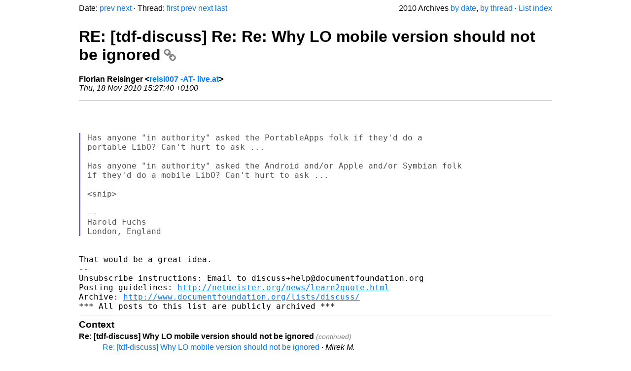

--- FILE ---
content_type: text/html
request_url: https://listarchives.documentfoundation.org/www/discuss/2010/msg02979.html
body_size: 2460
content:
<!-- MHonArc v2.6.19+ -->
<!--X-Head-End-->
<!DOCTYPE html>
<html lang="en">
<head>
 <meta charset="UTF-8">
 <meta name="viewport" content="width=device-width, initial-scale=1.0">
 <title>RE: [tdf-discuss] Re: Re: Why LO mobile version should not be ignored &ndash; The Document Foundation Mailing List Archives</title>
 <link href="/mhonarc.css" rel="stylesheet">
 <link href="/css/font-awesome.min.css" rel="stylesheet">
 <link href="https://listarchives.tdf.io/i/RzO_HRfLdW9nCgJT1YP2Nbjg" rel="bookmark"/>
</head>
<body>
 <div class="container">
<!--X-Body-Begin-->
<!--X-User-Header-->
<!--X-User-Header-End-->
<!--X-TopPNI-->
 <div class="topnav">
  Date: <a class="button" href="msg02978.html" title="Subject: Re: [tdf-discuss] [Usability]Auto-complete differences between OOo	and LibO Calc&#10;From: RGB ES&#10;Date: Thu, 18 Nov 2010 15:26:52 +0100">prev</a> <a class="button" href="msg02980.html" title="Subject: Re: [tdf-discuss] [Usability]Auto-complete differences between OOo	and LibO Calc&#10;From: Gordon Burgess-Parker&#10;Date: Thu, 18 Nov 2010 14:39:34 +0000">next</a> &middot;
  Thread: <a class="button" href="msg02934.html" title="Subject: [tdf-discuss] Why LO mobile version should not be ignored&#10;From: e-letter&#10;Date: Wed, 17 Nov 2010 07:36:03 +0000">first</a> <a class="button" href="msg02970.html" title="Subject: [tdf-discuss] Re: Re: Why LO mobile version should not be ignored&#10;From: Harold Fuchs&#10;Date: Thu, 18 Nov 2010 10:27:24 -0000">prev</a> <a class="button" href="msg02991.html" title="Subject: Re: [tdf-discuss] Re: Re: Why LO mobile version should not be ignored&#10;From: Ian Lynch&#10;Date: Thu, 18 Nov 2010 19:39:13 +0000">next</a> <a class="button" href="msg03091.html" title="Subject: Re: [tdf-discuss] Why LO mobile version should not be ignored&#10;From: Valter Mura&#10;Date: Mon, 22 Nov 2010 09:07:20 +0100">last</a>
  <div class="topnav-right">
   2010 Archives <a href="mail4.html#02979">by date</a>,
   <a href="thrd4.html#02979">by thread</a> &middot;
   <a href="./..">List index</a>
  </div>
 </div>
 <hr>

<!--X-TopPNI-End-->
<!--X-MsgBody-->
<!--X-Subject-Header-Begin-->
 <h1><a href="https://listarchives.tdf.io/i/RzO_HRfLdW9nCgJT1YP2Nbjg" title="Permalink: RE: [tdf-discuss] Re: Re: Why LO mobile version should not be ignored" rel="bookmark" class="permalink">RE: [tdf-discuss] Re: Re: Why LO mobile version should not be ignored<i class="fa fa-link"></i></a></h1>
<!--X-Subject-Header-End-->
<!--X-Head-of-Message-->
<ul class="msgfields">
<li><!--From--> <b>Florian Reisinger &lt;<a href="mailto:discuss@documentfoundation.org?Subject=RE:%20%5Btdf-discuss%5D%20Re:%20Re:%20Why%20LO%20mobile%20version%20should%20not%20be%20ignored&In-Reply-To=COL124-W1084BA9BFCA0A75E90254F84390%40phx.gbl">reisi007 -AT- live.at</a>&gt;</b></li>
<li><!--Date--> <i>Thu, 18 Nov 2010 15:27:40 +0100</i></li>
</ul>
<!--X-Head-of-Message-End-->
<!--X-Head-Body-Sep-Begin-->
<hr>
<!--X-Head-Body-Sep-End-->
<!--X-Body-of-Message-->
<pre style="margin: 0em;">



</pre><blockquote class="mhquote"><pre style="margin: 0em;">Has anyone &quot;in authority&quot; asked the PortableApps folk if they'd do a 
portable LibO? Can't hurt to ask ...

Has anyone &quot;in authority&quot; asked the Android and/or Apple and/or Symbian folk 
if they'd do a mobile LibO? Can't hurt to ask ...

&lt;snip&gt;

-- 
Harold Fuchs
London, England 
</pre></blockquote><pre style="margin: 0em;">


That would be a great idea.                                       
--
Unsubscribe instructions: Email to discuss+help@documentfoundation.org
Posting guidelines: <a  rel="nofollow" href="http://netmeister.org/news/learn2quote.html">http://netmeister.org/news/learn2quote.html</a>
Archive: <a  rel="nofollow" href="http://www.documentfoundation.org/lists/discuss/">http://www.documentfoundation.org/lists/discuss/</a>
*** All posts to this list are publicly archived ***
</pre>
<!--X-Body-of-Message-End-->
<!--X-MsgBody-End-->
<!--X-Follow-Ups-->
<hr>
<h3 class="tslice">Context</h3>
<ul class="tslice">
<li><strong>Re: [tdf-discuss] Why LO mobile version should not be ignored</strong> <span class="tli-info">(continued)</span>
<ul>
<ul>
<ul>
  <li><a id="02947" href="msg02947.html" title="Subject: Re: [tdf-discuss] Why LO mobile version should not be ignored&#10;From: Mirek M.&#10;Date: Wed, 17 Nov 2010 17:25:40 +0100">Re: [tdf-discuss] Why LO mobile version should not be ignored</a> &middot; <em>Mirek M.</em>
<ul>
  <li><a id="02954" href="msg02954.html" title="Subject: Re: [tdf-discuss] Why LO mobile version should not be ignored&#10;From: jonathon&#10;Date: Wed, 17 Nov 2010 18:22:56 +0000">Re: [tdf-discuss] Why LO mobile version should not be ignored</a> &middot; <em>jonathon</em>
<ul>
  <li><a id="02955" href="msg02955.html" title="Subject: [tdf-discuss] Re: Why LO mobile version should not be ignored&#10;From: Harold Fuchs&#10;Date: Wed, 17 Nov 2010 18:54:33 +0000">[tdf-discuss] Re: Why LO mobile version should not be ignored</a> &middot; <em>Harold Fuchs</em>
<ul>
  <li><a id="02956" href="msg02956.html" title="Subject: [tdf-discuss] Re: Why LO mobile version should not be ignored&#10;From: Harold Fuchs&#10;Date: Wed, 17 Nov 2010 19:03:34 +0000">[tdf-discuss] Re: Why LO mobile version should not be ignored</a> &middot; <em>Harold Fuchs</em>
<ul>
  <li><a id="02958" href="msg02958.html" title="Subject: Re: [tdf-discuss] Re: Why LO mobile version should not be ignored&#10;From: Mirek M.&#10;Date: Wed, 17 Nov 2010 22:45:20 +0100">Re: [tdf-discuss] Re: Why LO mobile version should not be ignored</a> &middot; <em>Mirek M.</em>
  <li><a id="02959" href="msg02959.html" title="Subject: [tdf-discuss] Re: Why LO mobile version should not be ignored&#10;From: Harold Fuchs&#10;Date: Wed, 17 Nov 2010 22:18:29 +0000">[tdf-discuss] Re: Why LO mobile version should not be ignored</a> &middot; <em>Harold Fuchs</em>
</li>
</li>
</ul>
</li>
  <li><a id="02960" href="msg02960.html" title="Subject: Re: [tdf-discuss] Re: Why LO mobile version should not be ignored&#10;From: jonathon&#10;Date: Wed, 17 Nov 2010 22:24:30 +0000">Re: [tdf-discuss] Re: Why LO mobile version should not be ignored</a> &middot; <em>jonathon</em>
<ul>
  <li><a id="02964" href="msg02964.html" title="Subject: [tdf-discuss] Re: Why LO mobile version should not be ignored&#10;From: Harold Fuchs&#10;Date: Thu, 18 Nov 2010 00:00:46 +0000">[tdf-discuss] Re: Why LO mobile version should not be ignored</a> &middot; <em>Harold Fuchs</em>
  <li><a id="02965" href="msg02965.html" title="Subject: Re: [tdf-discuss] Re: Why LO mobile version should not be ignored&#10;From: jonathon&#10;Date: Thu, 18 Nov 2010 00:58:34 +0000">Re: [tdf-discuss] Re: Why LO mobile version should not be ignored</a> &middot; <em>jonathon</em>
  <li><a id="02970" href="msg02970.html" title="Subject: [tdf-discuss] Re: Re: Why LO mobile version should not be ignored&#10;From: Harold Fuchs&#10;Date: Thu, 18 Nov 2010 10:27:24 -0000">[tdf-discuss] Re: Re: Why LO mobile version should not be ignored</a> &middot; <em>Harold Fuchs</em>
<li><strong>RE: [tdf-discuss] Re: Re: Why LO mobile version should not be ignored</strong> &middot; <em>Florian Reisinger</em>
  <li><a id="02991" href="msg02991.html" title="Subject: Re: [tdf-discuss] Re: Re: Why LO mobile version should not be ignored&#10;From: Ian Lynch&#10;Date: Thu, 18 Nov 2010 19:39:13 +0000">Re: [tdf-discuss] Re: Re: Why LO mobile version should not be ignored</a> &middot; <em>Ian Lynch</em>
  <li><a id="02997" href="msg02997.html" title="Subject: [tdf-discuss] Re: Why LO mobile version should not be ignored&#10;From: Harold Fuchs&#10;Date: Thu, 18 Nov 2010 23:05:03 +0000">[tdf-discuss] Re: Why LO mobile version should not be ignored</a> &middot; <em>Harold Fuchs</em>
  <li><a id="03003" href="msg03003.html" title="Subject: Re: [tdf-discuss] Re: Why LO mobile version should not be ignored&#10;From: Ian Lynch&#10;Date: Thu, 18 Nov 2010 23:19:01 +0000">Re: [tdf-discuss] Re: Why LO mobile version should not be ignored</a> &middot; <em>Ian Lynch</em>
  <li><a id="03005" href="msg03005.html" title="Subject: Re: [tdf-discuss] Re: Why LO mobile version should not be ignored&#10;From: Phil Hibbs&#10;Date: Fri, 19 Nov 2010 15:11:30 +0000">Re: [tdf-discuss] Re: Why LO mobile version should not be ignored</a> &middot; <em>Phil Hibbs</em>
  <li><a id="03009" href="msg03009.html" title="Subject: Re: [tdf-discuss] Re: Why LO mobile version should not be ignored&#10;From: Ian Lynch&#10;Date: Fri, 19 Nov 2010 16:19:26 +0000">Re: [tdf-discuss] Re: Why LO mobile version should not be ignored</a> &middot; <em>Ian Lynch</em>
</li>
  <li><a id="03036" href="msg03036.html" title="Subject: [tdf-discuss] Re: Re: Why LO mobile version should not be ignored&#10;From: Harold Fuchs&#10;Date: Sat, 20 Nov 2010 09:45:40 -0000">[tdf-discuss] Re: Re: Why LO mobile version should not be ignored</a> &middot; <em>Harold Fuchs</em>
</li>
</li>
</li>
  <li><a id="02998" href="msg02998.html" title="Subject: Re: [tdf-discuss] Re: Why LO mobile version should not be ignored&#10;From: Alexandro Colorado&#10;Date: Thu, 18 Nov 2010 17:28:10 -0600">Re: [tdf-discuss] Re: Why LO mobile version should not be ignored</a> &middot; <em>Alexandro Colorado</em>
</li>
</li>
</li>
</li>
</li>
</li>
</li>
</ul>
</li>
</ul>
</li>
</ul>
</li>
</ul>
</li>
</ul>
  <li><a id="03091" href="msg03091.html" title="Subject: Re: [tdf-discuss] Why LO mobile version should not be ignored&#10;From: Valter Mura&#10;Date: Mon, 22 Nov 2010 09:07:20 +0100">Re: [tdf-discuss] Why LO mobile version should not be ignored</a> &middot; <em>Valter Mura</em>
</li>
</ul>
</ul>
</li>
</ul>

<!--X-Follow-Ups-End-->
<!--X-References-->
<!--X-References-End-->
<!--X-BotPNI-->
<!-- -->

<!--X-BotPNI-End-->
<!--X-User-Footer-->
<!--X-User-Footer-End-->
   <hr>
 <div class="imprint">
  <a href="https://www.documentfoundation.org/privacy">Privacy Policy</a> |
  <a href="https://www.documentfoundation.org/imprint">Impressum (Legal Info)</a> |
  <em>Copyright information</em>: Unless otherwise specified, all text and images
  on this website are licensed under the
  <a rel="license" href="https://creativecommons.org/licenses/by-sa/3.0/">Creative Commons Attribution-Share Alike 3.0 License</a>.
  This does not include the source code of LibreOffice, which is
  licensed under the Mozilla Public License (<a href="https://www.libreoffice.org/download/license/">MPLv2</a>).
  &quot;LibreOffice&quot; and &quot;The Document Foundation&quot; are
  registered trademarks of their corresponding registered owners or are
  in actual use as trademarks in one or more countries. Their respective
  logos and icons are also subject to international copyright laws. Use
  thereof is explained in our <a href="https://wiki.documentfoundation.org/TradeMark_Policy">trademark policy</a>.
 </div>

 </div>
</body>
</html>
